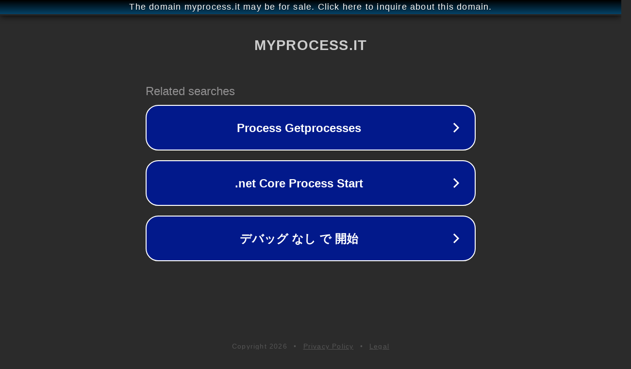

--- FILE ---
content_type: text/html; charset=utf-8
request_url: http://myprocess.it/
body_size: 1038
content:
<!doctype html>
<html data-adblockkey="MFwwDQYJKoZIhvcNAQEBBQADSwAwSAJBANDrp2lz7AOmADaN8tA50LsWcjLFyQFcb/P2Txc58oYOeILb3vBw7J6f4pamkAQVSQuqYsKx3YzdUHCvbVZvFUsCAwEAAQ==_vt00jFy9qr/oEjGt7aJwW+CbH4bg6SKnwzy5ah5H0XxiFtVm+7drlGljl6X+skzTgx8zXXpsLUQOQ+xr4bYW7A==" lang="en" style="background: #2B2B2B;">
<head>
    <meta charset="utf-8">
    <meta name="viewport" content="width=device-width, initial-scale=1">
    <link rel="icon" href="[data-uri]">
    <link rel="preconnect" href="https://www.google.com" crossorigin>
</head>
<body>
<div id="target" style="opacity: 0"></div>
<script>window.park = "[base64]";</script>
<script src="/bePEPiFTS.js"></script>
</body>
</html>
